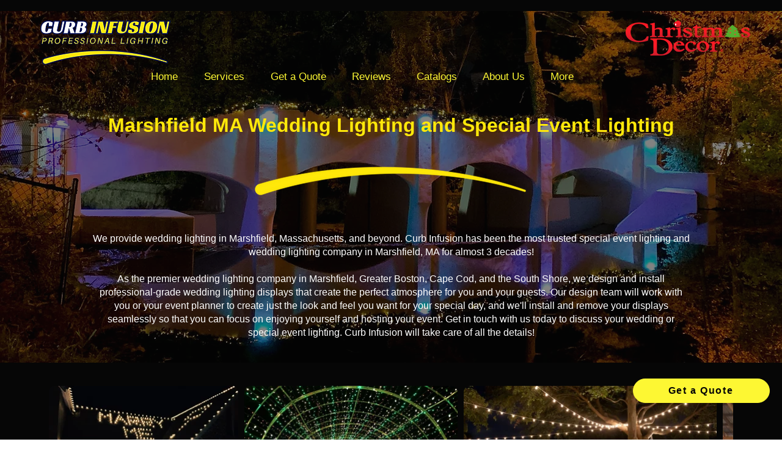

--- FILE ---
content_type: text/html; charset=UTF-8
request_url: https://embedsocial.com/api/reviews_schema?reviewsRef=63a013687dcc2b585fb04893edbab5d101758fa8&callback=jsonp_63a013687dcc2b585fb04893edbab5d101758fa8_0
body_size: -41
content:
jsonp_63a013687dcc2b585fb04893edbab5d101758fa8_0({"reviewsRef":"63a013687dcc2b585fb04893edbab5d101758fa8","rating":4.9,"reviews":124,"schemaName":"Christmas Decor by Curb Infusion-Pembroke","success":true})